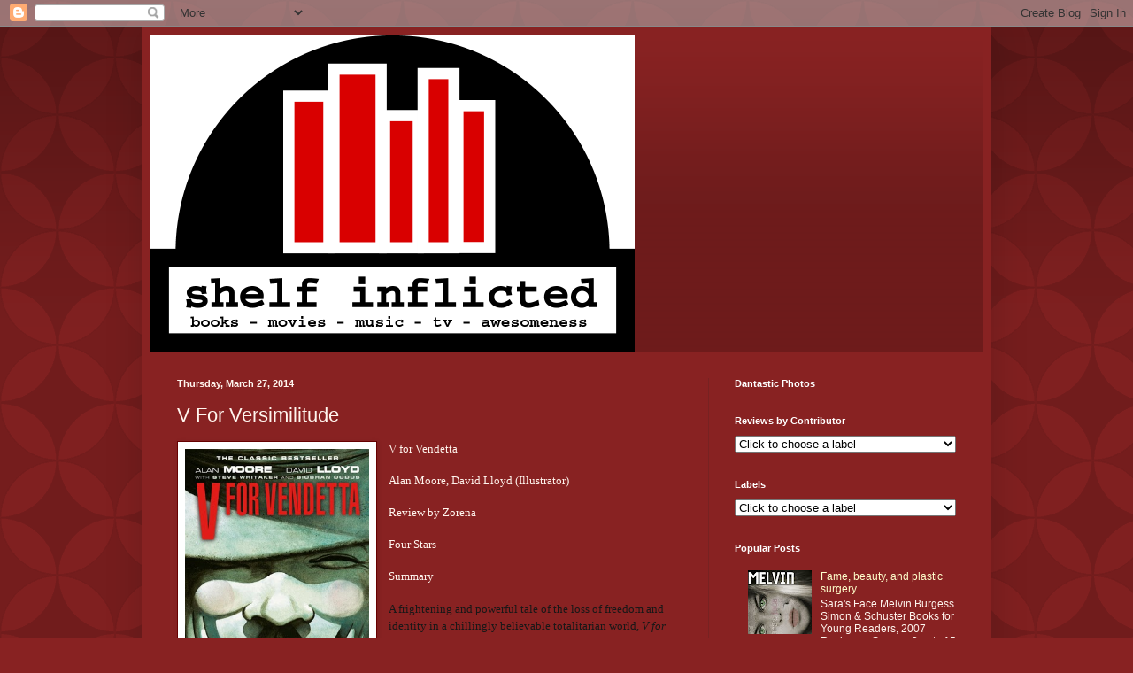

--- FILE ---
content_type: text/html; charset=UTF-8
request_url: http://www.shelfinflicted.com/b/stats?style=BLACK_TRANSPARENT&timeRange=ALL_TIME&token=APq4FmBa2Ow78Ucb_G94bDM256_mUY7mpQ3dtDg2tFsYJ0PYPwOIzv2hUYJpwhwPWwB-njGVx0Uq190RL1Z96sihHU3CLAsmrg
body_size: 265
content:
{"total":2010146,"sparklineOptions":{"backgroundColor":{"fillOpacity":0.1,"fill":"#000000"},"series":[{"areaOpacity":0.3,"color":"#202020"}]},"sparklineData":[[0,85],[1,65],[2,63],[3,56],[4,100],[5,92],[6,55],[7,49],[8,50],[9,85],[10,100],[11,55],[12,43],[13,36],[14,34],[15,41],[16,53],[17,63],[18,56],[19,50],[20,51],[21,29],[22,26],[23,19],[24,24],[25,21],[26,32],[27,21],[28,21],[29,90]],"nextTickMs":112500}